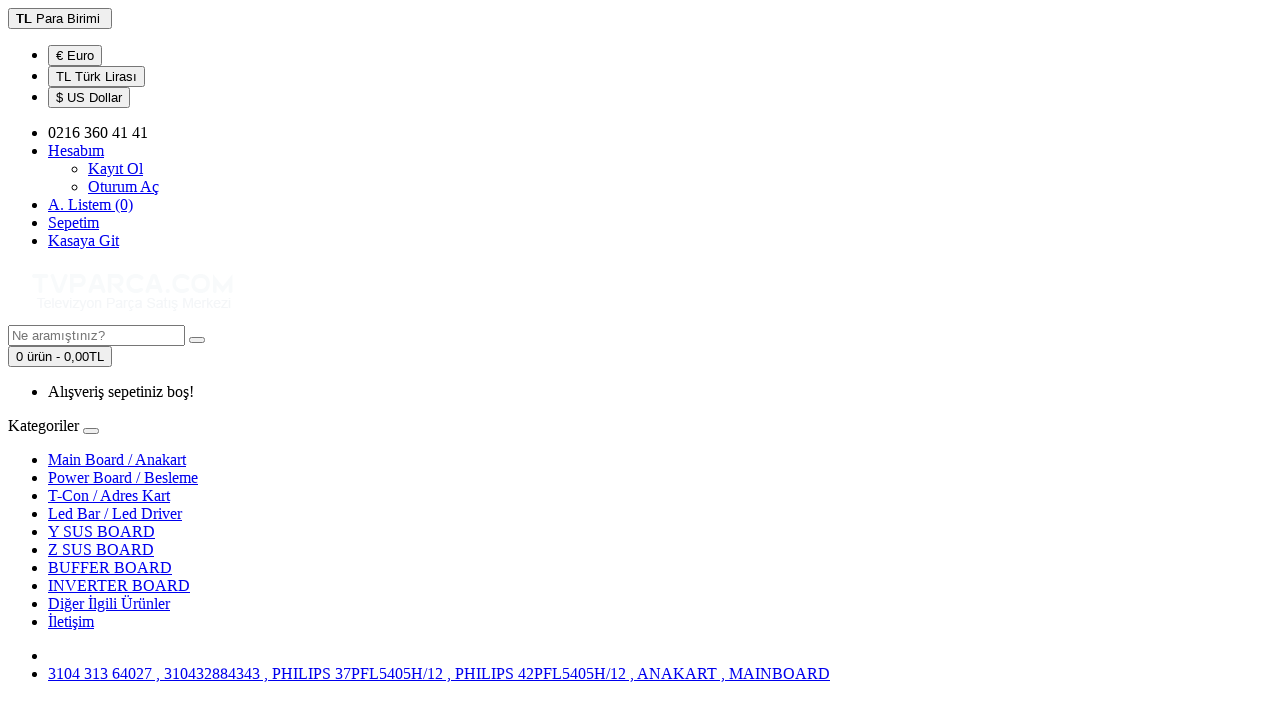

--- FILE ---
content_type: text/html; charset=utf-8
request_url: http://tvparca.com/index.php?route=product/product&product_id=1597
body_size: 6017
content:
<!DOCTYPE html>
<!--[if IE]><![endif]-->
<!--[if IE 8 ]><html dir="ltr" lang="tr" class="ie8"><![endif]-->
<!--[if IE 9 ]><html dir="ltr" lang="tr" class="ie9"><![endif]-->
<!--[if (gt IE 9)|!(IE)]><!-->
<html dir="ltr" lang="tr">
<!--<![endif]-->
<head>
<meta charset="UTF-8" />
<meta name="viewport" content="width=device-width, initial-scale=1">
<meta http-equiv="X-UA-Compatible" content="IE=edge">
<title>3104 313 64027 , 310432884343 , PHILIPS 37PFL5405H/12 , PHILIPS 42PFL5405H/12 , ANAKART , MAINBOARD</title>
<base href="https://tvparca.com/" />
<meta name="description" content="3104 313 64027 , 310432884343 , PHILIPS 37PFL5405H/12 , PHILIPS 42PFL5405H/12 , ANAKART , MAINBOARD" />
<meta name="keywords" content="3104 313 64027 , 310432884343 , PHILIPS 37PFL5405H/12 , PHILIPS 42PFL5405H/12 , ANAKART , MAINBOARD" />
<script src="catalog/view/javascript/jquery/jquery-2.1.1.min.js" type="text/javascript"></script>
<link href="catalog/view/javascript/bootstrap/css/bootstrap.min.css" rel="stylesheet" media="screen" />
<script src="catalog/view/javascript/bootstrap/js/bootstrap.min.js" type="text/javascript"></script>
<link href="catalog/view/javascript/font-awesome/css/font-awesome.min.css" rel="stylesheet" type="text/css" />
<link href="//fonts.googleapis.com/css?family=Open+Sans:400,400i,300,700" rel="stylesheet" type="text/css" />
<link href="catalog/view/theme/wnweb/stylesheet/stylesheet.css" rel="stylesheet">
<link href="catalog/view/javascript/jquery/magnific/magnific-popup.css" type="text/css" rel="stylesheet" media="screen" />
<link href="catalog/view/javascript/jquery/datetimepicker/bootstrap-datetimepicker.min.css" type="text/css" rel="stylesheet" media="screen" />
<script src="catalog/view/javascript/jquery/magnific/jquery.magnific-popup.min.js" type="text/javascript"></script>
<script src="catalog/view/javascript/jquery/datetimepicker/moment/moment.min.js" type="text/javascript"></script>
<script src="catalog/view/javascript/jquery/datetimepicker/moment/moment-with-locales.min.js" type="text/javascript"></script>
<script src="catalog/view/javascript/jquery/datetimepicker/bootstrap-datetimepicker.min.js" type="text/javascript"></script>
<script src="catalog/view/javascript/common.js" type="text/javascript"></script>
<link href="https://tvparca.com/index.php?route=product/product&amp;product_id=1597" rel="canonical" />
<link href="https://tvparca.com/image/catalog/hj.png" rel="icon" />
<link href="catalog/view/javascript/live_search/live_search.css" rel="stylesheet" type="text/css">
<script src="catalog/view/javascript/live_search/live_search.js"></script>
<script type="text/javascript"><!--
$(document).ready(function() {
var options = {"text_view_all_results":"  View all results  ","text_empty":"Arad\u0131\u011f\u0131n\u0131z kriterlerde \u00fcr\u00fcn bulunamad\u0131.","module_live_search_show_image":"1","module_live_search_show_price":"0","module_live_search_show_description":"0","module_live_search_min_length":"1","module_live_search_show_add_button":"0"};
LiveSearchJs.init(options); 
});
//--></script>
</head>

<body>
<nav id="top">
  <div class="container"><div class="pull-left">
  <form action="https://tvparca.com/index.php?route=common/currency/currency" method="post" enctype="multipart/form-data" id="form-currency">
    <div class="btn-group">
      <button class="btn btn-link dropdown-toggle" data-toggle="dropdown">                   <strong>TL</strong>                    <span class="hidden-xs hidden-sm hidden-md">Para Birimi</span>&nbsp;<i class="fa fa-caret-down"></i></button>
      <ul class="dropdown-menu">
                        <li>
          <button class="currency-select btn btn-link btn-block" type="button" name="EUR">€ Euro</button>
        </li>
                                <li>
          <button class="currency-select btn btn-link btn-block" type="button" name="TRY">TL Türk Lirası</button>
        </li>
                                <li>
          <button class="currency-select btn btn-link btn-block" type="button" name="USD">$ US Dollar</button>
        </li>
                      </ul>
    </div>
    <input type="hidden" name="code" value="" />
    <input type="hidden" name="redirect" value="https://tvparca.com/index.php?route=product/product&amp;product_id=1597" />
  </form>
</div>
 
    
    <div id="top-links" class="nav pull-right">
      <ul class="list-inline">
        <li><a href="https://tvparca.com/index.php?route=information/contact"><i class="fa fa-phone"></i></a> <span class="hidden-xs hidden-sm hidden-md">0216 360 41 41</span></li>
        <li class="dropdown"><a href="https://tvparca.com/index.php?route=account/account" title="Hesabım" class="dropdown-toggle" data-toggle="dropdown"><i class="fa fa-user"></i> <span class="hidden-xs hidden-sm hidden-md">Hesabım</span> <span class="caret"></span></a>
          <ul class="dropdown-menu dropdown-menu-right">
                        <li><a href="https://tvparca.com/index.php?route=account/register">Kayıt Ol</a></li>
            <li><a href="https://tvparca.com/index.php?route=account/login">Oturum Aç</a></li>
                      </ul>
        </li>
        <li><a href="https://tvparca.com/index.php?route=account/wishlist" id="wishlist-total" title="A. Listem (0)"><i class="fa fa-heart"></i> <span class="hidden-xs hidden-sm hidden-md">A. Listem (0)</span></a></li>
        <li><a href="https://tvparca.com/index.php?route=checkout/cart" title="Sepetim"><i class="fa fa-shopping-cart"></i> <span class="hidden-xs hidden-sm hidden-md">Sepetim</span></a></li>
        <li><a href="https://tvparca.com/index.php?route=checkout/checkout" title="Kasaya Git"><i class="fa fa-share"></i> <span class="hidden-xs hidden-sm hidden-md">Kasaya Git</span></a></li>
      </ul>
    </div>
  </div>
</nav>
<header>
  <div class="container">
    <div class="row">
      <div class="col-sm-3">
        <div id="logo"><a href="https://tvparca.com/"><img src="https://tvparca.com/image/catalog/lg.png" title="tvparca.com" alt="tvparca.com" class="img-responsive" /></a></div>
      </div>
      <div class="col-sm-6"><div id="search" class="input-group">
  <input type="text" name="search" value="" placeholder="Ne aramıştınız?" class="form-control input-lg" />
  <span class="input-group-btn">
    <button type="button" class="btn btn-default btn-lg"><i class="fa fa-search"></i></button>
  </span>
</div></div>
      <div class="col-sm-3"><div id="cart" class="btn-group btn-block">
  <button type="button" data-toggle="dropdown" data-loading-text="Yükleniyor..." class="btn btn-inverse btn-block btn-lg dropdown-toggle"><i class="fa fa-shopping-cart"></i> <span id="cart-total">0 ürün - 0,00TL</span></button>
  <ul class="dropdown-menu pull-right">
        <li>
      <p class="text-center">Alışveriş sepetiniz boş!</p>
    </li>
      </ul>
</div>
</div>
    </div>
  </div>
</header>
<div class="jumbotron mp0">
	<div class="container">
	  <nav id="menu" class="navbar">
		<div class="navbar-header"><span id="category" class="visible-xs">Kategoriler</span>
		  <button type="button" class="btn btn-navbar navbar-toggle" data-toggle="collapse" data-target=".navbar-ex1-collapse"><i class="fa fa-bars"></i></button>
		</div>
		<div class="collapse navbar-collapse navbar-ex1-collapse">
		  <ul class="nav navbar-nav">
									<li><a href="https://tvparca.com/main-board---anakart">Main Board / Anakart</a></li>
												<li><a href="https://tvparca.com/power-board---besleme">Power Board / Besleme</a></li>
												<li><a href="https://tvparca.com/t-con---adres-kart">T-Con / Adres Kart</a></li>
												<li><a href="https://tvparca.com/led-bar---led-driver">Led Bar / Led Driver</a></li>
												<li><a href="https://tvparca.com/Y SUS BOARD">Y SUS BOARD</a></li>
												<li><a href="https://tvparca.com/Z SUS BOARD">Z SUS BOARD</a></li>
												<li><a href="https://tvparca.com/BUFFER BOARD">BUFFER BOARD</a></li>
												<li><a href="https://tvparca.com/Inverter Board">INVERTER BOARD</a></li>
												<li><a href="https://tvparca.com/diğer-i̇lgili-ürünler">Diğer İlgili Ürünler</a></li>
												<li><a href="https://tvparca.com/i̇letişim">İletişim</a></li>
								  </ul>
		</div>
	  </nav>
	</div>
</div>	
 

<div id="product-product" class="container">
  <ul class="breadcrumb">
        <li><a href="https://tvparca.com/"><i class="fa fa-home"></i></a></li>
        <li><a href="https://tvparca.com/index.php?route=product/product&amp;product_id=1597">3104 313 64027 , 310432884343 , PHILIPS 37PFL5405H/12 , PHILIPS 42PFL5405H/12 , ANAKART , MAINBOARD</a></li>
      </ul>
  <div class="row">
                <div id="content" class="col-sm-9">
      <div class="row">                         <div class="col-sm-6">           <ul class="thumbnails">
                        <li><a class="thumbnail" href="https://tvparca.com/image/cache/catalog/MAINBOARD/3104%20313%2064027%20,%20310432884343%20,%20PHILIPS%2037PFL5405H12%20,%20PHILIPS%2042PFL5405H12%20,%20ANAKART%20,%20MAINBOARD-1000x1000.JPG" title="3104 313 64027 , 310432884343 , PHILIPS 37PFL5405H/12 , PHILIPS 42PFL5405H/12 , ANAKART , MAINBOARD"><img src="https://tvparca.com/image/cache/catalog/MAINBOARD/3104%20313%2064027%20,%20310432884343%20,%20PHILIPS%2037PFL5405H12%20,%20PHILIPS%2042PFL5405H12%20,%20ANAKART%20,%20MAINBOARD-300x300.JPG" id="zoom_01" data-zoom-image="https://tvparca.com/image/cache/catalog/MAINBOARD/3104%20313%2064027%20,%20310432884343%20,%20PHILIPS%2037PFL5405H12%20,%20PHILIPS%2042PFL5405H12%20,%20ANAKART%20,%20MAINBOARD-1000x1000.JPG"  title="3104 313 64027 , 310432884343 , PHILIPS 37PFL5405H/12 , PHILIPS 42PFL5405H/12 , ANAKART , MAINBOARD" alt="3104 313 64027 , 310432884343 , PHILIPS 37PFL5405H/12 , PHILIPS 42PFL5405H/12 , ANAKART , MAINBOARD" /></a></li>
                                  </ul>
                    <ul class="nav nav-tabs">
            <li class="active"><a href="#tab-description" data-toggle="tab">Açıklama</a></li>
                                    <li><a href="#tab-review" data-toggle="tab">Yorumlar (0)</a></li>
                      </ul>
          <div class="tab-content">
            <div class="tab-pane active" id="tab-description"><p>3104 313 64027 , 310432884343 , PHILIPS 37PFL5405H/12 , PHILIPS 42PFL5405H/12 , ANAKART , MAINBOARD<br></p></div>
                                    <div class="tab-pane" id="tab-review">
              <form class="form-horizontal" id="form-review">
                <div id="review"><p>Bu ürün için daha önce yorum yapılmadı.</p>
 </div>
                <h2>Yorum Yap</h2>
                                <div class="form-group required">
                  <div class="col-sm-12">
                    <label class="control-label" for="input-name">Adınız</label>
                    <input type="text" name="name" value="" id="input-name" class="form-control" />
                  </div>
                </div>
                <div class="form-group required">
                  <div class="col-sm-12">
                    <label class="control-label" for="input-review">Yorumunuz</label>
                    <textarea name="text" rows="5" id="input-review" class="form-control"></textarea>
                    <div class="help-block"><span class="text-danger">Not:</span> HTML'e dönüştürülmez!</div>
                  </div>
                </div>
                <div class="form-group required">
                  <div class="col-sm-12">
                    <label class="control-label">Oylama</label>
                    &nbsp;&nbsp;&nbsp; Kötü&nbsp;
                    <input type="radio" name="rating" value="1" />
                    &nbsp;
                    <input type="radio" name="rating" value="2" />
                    &nbsp;
                    <input type="radio" name="rating" value="3" />
                    &nbsp;
                    <input type="radio" name="rating" value="4" />
                    &nbsp;
                    <input type="radio" name="rating" value="5" />
                    &nbsp;İyi</div>
                </div>
                
                <div class="buttons clearfix">
                  <div class="pull-right">
                    <button type="button" id="button-review" data-loading-text="Yükleniyor..." class="btn btn-primary">Devam</button>
                  </div>
                </div>
                              </form>
            </div>
            </div>
        </div>
                                <div class="col-sm-6">
          <div class="btn-group">
            <button type="button" data-toggle="tooltip" class="btn btn-default" title="Alışveriş Listeme Ekle" onclick="wishlist.add('1597');"><i class="fa fa-heart"></i></button>
            <button type="button" data-toggle="tooltip" class="btn btn-default" title="Karşılaştırma listesine ekle" onclick="compare.add('1597');"><i class="fa fa-exchange"></i></button>
          </div>
          <h1>3104 313 64027 , 310432884343 , PHILIPS 37PFL5405H/12 , PHILIPS 42PFL5405H/12 , ANAKART , MAINBOARD</h1>
          <ul class="list-unstyled">
                        <li>Marka: <a href="https://tvparca.com/PHILIPS">PHILIPS</a></li>
                        <li>Ürün Kodu: PHIL M1 R1</li>
                        
<li style="color:#0f834d;">Stok Durumu: Stokta var</li>
			
          </ul>
                    <div id="product">                         <div class="form-group">
              <label class="control-label" for="input-quantity">Adet</label>
              <input type="text" name="quantity" value="1" size="2" id="input-quantity" class="form-control" />
              <input type="hidden" name="product_id" value="1597" />
              
              <button type="button" id="button-cart" data-loading-text="Yükleniyor..." class="btn btn-primary btn-lg btn-block">Sepete Ekle</button>
            </div>
            </div>
                    <div class="rating">
            <p>              <span class="fa fa-stack"><i class="fa fa-star-o fa-stack-1x"></i></span>                            <span class="fa fa-stack"><i class="fa fa-star-o fa-stack-1x"></i></span>                            <span class="fa fa-stack"><i class="fa fa-star-o fa-stack-1x"></i></span>                            <span class="fa fa-stack"><i class="fa fa-star-o fa-stack-1x"></i></span>                            <span class="fa fa-stack"><i class="fa fa-star-o fa-stack-1x"></i></span>               <a href="" onclick="$('a[href=\'#tab-review\']').trigger('click'); return false;">0 yorum</a> / <a href="" onclick="$('a[href=\'#tab-review\']').trigger('click'); return false;">Yorum Yap</a></p>
            <hr>
            <!-- AddThis Button BEGIN -->
            <div class="addthis_toolbox addthis_default_style" data-url="https://tvparca.com/index.php?route=product/product&amp;product_id=1597"><a class="addthis_button_facebook_like" fb:like:layout="button_count"></a> <a class="addthis_button_tweet"></a> <a class="addthis_button_pinterest_pinit"></a> <a class="addthis_counter addthis_pill_style"></a></div>
            <script type="text/javascript" src="//s7.addthis.com/js/300/addthis_widget.js#pubid=ra-515eeaf54693130e"></script> 
            <!-- AddThis Button END --> 
          </div>
           </div>
      </div>
                      <p>Etiketler:
                 <a href="https://tvparca.com/index.php?route=product/search&amp;tag=3104 313 64027">3104 313 64027</a>,
                         <a href="https://tvparca.com/index.php?route=product/search&amp;tag=310432884343">310432884343</a>,
                         <a href="https://tvparca.com/index.php?route=product/search&amp;tag=PHILIPS 37PFL5405H/12">PHILIPS 37PFL5405H/12</a>,
                         <a href="https://tvparca.com/index.php?route=product/search&amp;tag=PHILIPS 42PFL5405H/12">PHILIPS 42PFL5405H/12</a>,
                         <a href="https://tvparca.com/index.php?route=product/search&amp;tag=ANAKART">ANAKART</a>,
                         <a href="https://tvparca.com/index.php?route=product/search&amp;tag=MAINBOARD">MAINBOARD</a>                  <a href=""></a>          </p>
              </div>
    <aside id="column-right" class="col-sm-3 hidden-xs">
    <div>  <p></p><p><img src="http://tvparca.com/image/catalog/YANBAR.png" style="width: 100px;"><br></p><p><br></p><p><br></p></div>

  </aside>
</div>
</div>
<script type="text/javascript"><!--
$('select[name=\'recurring_id\'], input[name="quantity"]').change(function(){
	$.ajax({
		url: 'index.php?route=product/product/getRecurringDescription',
		type: 'post',
		data: $('input[name=\'product_id\'], input[name=\'quantity\'], select[name=\'recurring_id\']'),
		dataType: 'json',
		beforeSend: function() {
			$('#recurring-description').html('');
		},
		success: function(json) {
			$('.alert-dismissible, .text-danger').remove();

			if (json['success']) {
				$('#recurring-description').html(json['success']);
			}
		}
	});
});
//--></script> 
<script type="text/javascript"><!--
$('#button-cart').on('click', function() {
	$.ajax({
		url: 'index.php?route=checkout/cart/add',
		type: 'post',
		data: $('#product input[type=\'text\'], #product input[type=\'hidden\'], #product input[type=\'radio\']:checked, #product input[type=\'checkbox\']:checked, #product select, #product textarea'),
		dataType: 'json',
		beforeSend: function() {
			$('#button-cart').button('loading');
		},
		complete: function() {
			$('#button-cart').button('reset');
		},
		success: function(json) {
			$('.alert-dismissible, .text-danger').remove();
			$('.form-group').removeClass('has-error');

			if (json['error']) {
				if (json['error']['option']) {
					for (i in json['error']['option']) {
						var element = $('#input-option' + i.replace('_', '-'));

						if (element.parent().hasClass('input-group')) {
							element.parent().after('<div class="text-danger">' + json['error']['option'][i] + '</div>');
						} else {
							element.after('<div class="text-danger">' + json['error']['option'][i] + '</div>');
						}
					}
				}

				if (json['error']['recurring']) {
					$('select[name=\'recurring_id\']').after('<div class="text-danger">' + json['error']['recurring'] + '</div>');
				}

				// Highlight any found errors
				$('.text-danger').parent().addClass('has-error');
			}

			if (json['success']) {
				$('.breadcrumb').after('<div class="alert alert-success alert-dismissible">' + json['success'] + '<button type="button" class="close" data-dismiss="alert">&times;</button></div>');

				$('#cart > button').html('<span id="cart-total"><i class="fa fa-shopping-cart"></i> ' + json['total'] + '</span>');

				$('html, body').animate({ scrollTop: 0 }, 'slow');

				$('#cart > ul').load('index.php?route=common/cart/info ul li');
			}
		},
        error: function(xhr, ajaxOptions, thrownError) {
            alert(thrownError + "\r\n" + xhr.statusText + "\r\n" + xhr.responseText);
        }
	});
});
//--></script> 
<script type="text/javascript"><!--
$('.date').datetimepicker({
	language: 'tr',
	pickTime: false
});

$('.datetime').datetimepicker({
	language: 'tr',
	pickDate: true,
	pickTime: true
});

$('.time').datetimepicker({
	language: 'tr',
	pickDate: false
});

$('button[id^=\'button-upload\']').on('click', function() {
	var node = this;

	$('#form-upload').remove();

	$('body').prepend('<form enctype="multipart/form-data" id="form-upload" style="display: none;"><input type="file" name="file" /></form>');

	$('#form-upload input[name=\'file\']').trigger('click');

	if (typeof timer != 'undefined') {
    	clearInterval(timer);
	}

	timer = setInterval(function() {
		if ($('#form-upload input[name=\'file\']').val() != '') {
			clearInterval(timer);

			$.ajax({
				url: 'index.php?route=tool/upload',
				type: 'post',
				dataType: 'json',
				data: new FormData($('#form-upload')[0]),
				cache: false,
				contentType: false,
				processData: false,
				beforeSend: function() {
					$(node).button('loading');
				},
				complete: function() {
					$(node).button('reset');
				},
				success: function(json) {
					$('.text-danger').remove();

					if (json['error']) {
						$(node).parent().find('input').after('<div class="text-danger">' + json['error'] + '</div>');
					}

					if (json['success']) {
						alert(json['success']);

						$(node).parent().find('input').val(json['code']);
					}
				},
				error: function(xhr, ajaxOptions, thrownError) {
					alert(thrownError + "\r\n" + xhr.statusText + "\r\n" + xhr.responseText);
				}
			});
		}
	}, 500);
});
//--></script> 
<script type="text/javascript"><!--
$('#review').delegate('.pagination a', 'click', function(e) {
    e.preventDefault();

    $('#review').fadeOut('slow');

    $('#review').load(this.href);

    $('#review').fadeIn('slow');
});

$('#review').load('index.php?route=product/product/review&product_id=1597');

$('#button-review').on('click', function() {
	$.ajax({
		url: 'index.php?route=product/product/write&product_id=1597',
		type: 'post',
		dataType: 'json',
		data: $("#form-review").serialize(),
		beforeSend: function() {
			$('#button-review').button('loading');
		},
		complete: function() {
			$('#button-review').button('reset');
		},
		success: function(json) {
			$('.alert-dismissible').remove();

			if (json['error']) {
				$('#review').after('<div class="alert alert-danger alert-dismissible"><i class="fa fa-exclamation-circle"></i> ' + json['error'] + '</div>');
			}

			if (json['success']) {
				$('#review').after('<div class="alert alert-success alert-dismissible"><i class="fa fa-check-circle"></i> ' + json['success'] + '</div>');

				$('input[name=\'name\']').val('');
				$('textarea[name=\'text\']').val('');
				$('input[name=\'rating\']:checked').prop('checked', false);
			}
		}
	});
});

$(document).ready(function() {
	$('.thumbnails').magnificPopup({
		type:'image',
		delegate: 'a',
		gallery: {
			enabled: true
		}
	});
});
//--></script> 
<footer>
  <div class="container">
    <div class="row">
            <div class="col-sm-3">
        <h5>Bilgiler</h5>
        <ul class="list-unstyled">
                   <li><a href="https://tvparca.com/şartlar--koşullar">Şartlar &amp; Koşullar</a></li>
                    <li><a href="https://tvparca.com/teslimat-bilgileri">Teslimat Bilgileri</a></li>
                    <li><a href="https://tvparca.com/hakkımızda">Hakkımızda</a></li>
                    <li><a href="https://tvparca.com/gizlilik-i̇lkeleri">Gizlilik İlkeleri</a></li>
                  </ul>
      </div>
            <div class="col-sm-3">
        <h5>Müşteri Servisi</h5>
        <ul class="list-unstyled">
          <li><a href="https://tvparca.com/index.php?route=information/contact">İletişim</a></li>
          <li><a href="https://tvparca.com/index.php?route=account/return/add">Ürün İadesi</a></li>
          <li><a href="https://tvparca.com/index.php?route=information/sitemap">Site Haritası</a></li>
        </ul>
      </div>
      <div class="col-sm-3">
        <h5>Ekstralar</h5>
        <ul class="list-unstyled">
          <li><a href="https://tvparca.com/index.php?route=product/manufacturer">Markalar</a></li>
          <li><a href="https://tvparca.com/index.php?route=account/voucher">Hediye Çeki</a></li>
          <li><a href="https://tvparca.com/index.php?route=affiliate/login">Ortaklık Programı</a></li>
          <li><a href="https://tvparca.com/index.php?route=product/special">Kampanyalar</a></li>
        </ul>
      </div>
      <div class="col-sm-3">
        <h5>Hesabım</h5>
        <ul class="list-unstyled">
          <li><a href="https://tvparca.com/index.php?route=account/account">Hesabım</a></li>
          <li><a href="https://tvparca.com/index.php?route=account/order">Siparişlerim</a></li>
          <li><a href="https://tvparca.com/index.php?route=account/wishlist">Alışveriş Listem</a></li>
          <li><a href="https://tvparca.com/index.php?route=account/newsletter">Bülten Aboneliği</a></li>
        </ul>
      </div>
    </div>
    <hr>
    <p>tvparca.com &copy; 2025 - Tüm Hakları Saklıdır.<br />Altyapı: <a href="http://www.opencart.com" title="OpenCart">OpenCart</a> - Geliştirici: <a href="http://opencart-tr.com" title="Opencart-TR E-Ticaret ve Bilgi Teknolojileri">Opencart-TR</a></p>
  </div>

			  
			
			</footer>
			        

		  
<!--
OpenCart is open source software and you are free to remove the powered by OpenCart if you want, but its generally accepted practise to make a small donation.
Please donate via PayPal to donate@opencart.com
//-->

				<script src="catalog/view/javascript/jquery.elevatezoom.min.js" type="text/javascript"></script>
				<script type="text/javascript">
$(document).ready(function(){$("#zoom_01").elevateZoom({cursor:"crosshair",zoomWindowFadeIn:500,zoomWindowFadeOut:750,lensFadeIn:500,lensFadeOut:500})}),$(window).on("resize",function(){var o=$(this);$("#zoom_01").elevateZoom(o.width()<900?{cursor:"crosshair",zoomType:"inner",zoomWindowFadeIn:500,zoomWindowFadeOut:750,lensFadeIn:500,lensFadeOut:500}:{cursor:"crosshair",zoomType:"window",zoomWindowFadeIn:500,zoomWindowFadeOut:750,lensFadeIn:500,lensFadeOut:500})});
				</script>  
			
</body></html>